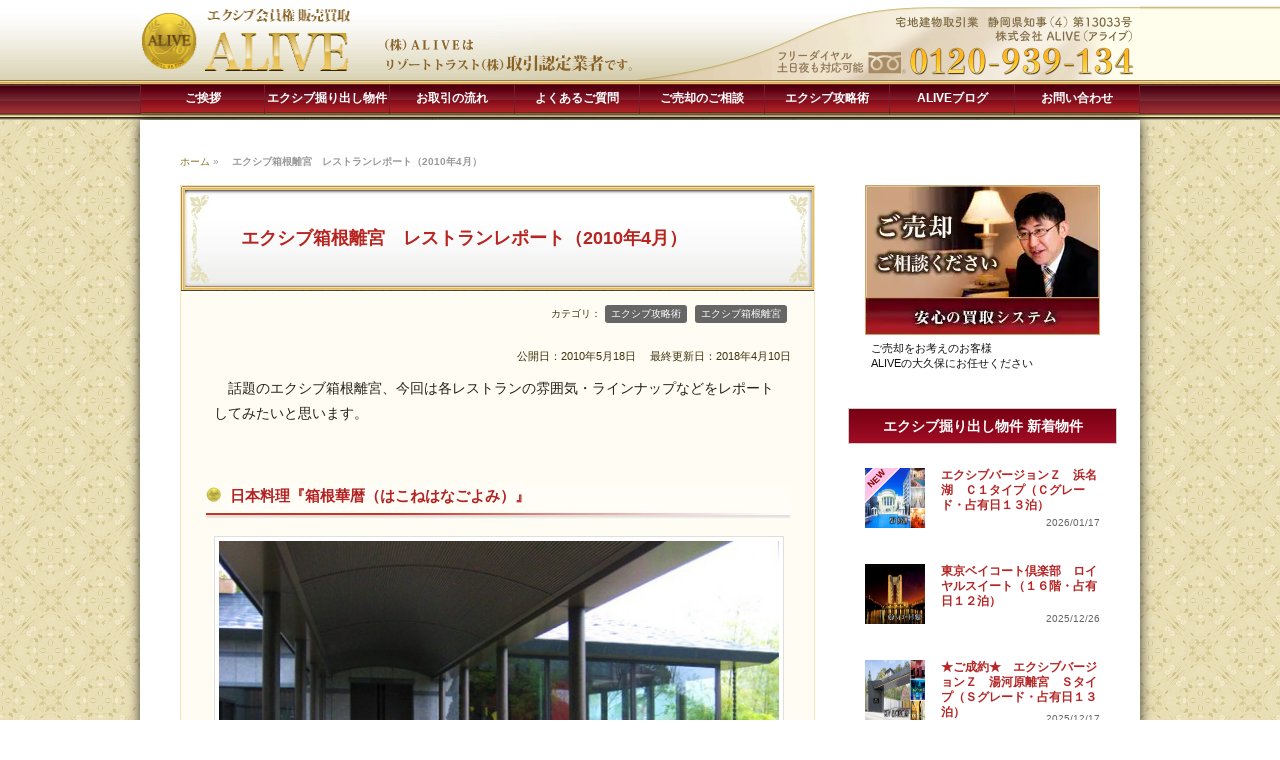

--- FILE ---
content_type: text/html; charset=UTF-8
request_url: https://alive-inc.co.jp/xiv-features/5013.html
body_size: 14739
content:
<!DOCTYPE html>
<html lang="ja">
<head>
<!-- Google tag (gtag.js) -->
<script async data-type="lazy" data-src="https://www.googletagmanager.com/gtag/js?id=G-LGHNSQN6CB"></script>
<script>
  window.dataLayer = window.dataLayer || [];
  function gtag(){dataLayer.push(arguments);}
  gtag('js', new Date());

  gtag('config', 'G-LGHNSQN6CB');
</script>
  
<meta charset="UTF-8">
<meta name="viewport" content="width=1000">
<meta name="google-site-verification" content="ypbTo6W2UitypAkzTMVH6vFICqZnQAVTli4LqKB-4aA" />

<link rel="shortcut icon" href="https://alive-inc.co.jp/favicon.ico">

<link rel="alternate" type="application/rss+xml" title="RSS 2.0" href="https://alive-inc.co.jp/feed">
<link rel="alternate" type="text/xml" title="RSS .92" href="https://alive-inc.co.jp/feed/rss" >
<link rel="alternate" type="application/atom+xml" title="Atom 0.3" href="https://alive-inc.co.jp/feed/atom">

<link href="https://alive-inc.co.jp/alive/wp-content/themes/aliven2-pc2018/css/common.css?20250620260118183758" rel="stylesheet" type="text/css">
<link href="https://alive-inc.co.jp/alive/wp-content/themes/aliven2-pc2018/css/decoration.css?12220260118183758" rel="stylesheet" type="text/css">
<link href="https://alive-inc.co.jp/alive/wp-content/themes/aliven2-pc2018/css/nav.css?20260118183758" rel="stylesheet" type="text/css">
<link href="https://alive-inc.co.jp/alive/wp-content/themes/aliven2-pc2018/css/entry.css?2020720260118183758" rel="stylesheet" type="text/css">

<meta name='robots' content='index, follow, max-image-preview:large, max-snippet:-1, max-video-preview:-1' />
	<style>img:is([sizes="auto" i], [sizes^="auto," i]) { contain-intrinsic-size: 3000px 1500px }</style>
	
	<!-- This site is optimized with the Yoast SEO plugin v26.7 - https://yoast.com/wordpress/plugins/seo/ -->
	<title>エクシブ箱根離宮　レストランレポート（2010年4月） : エクシブ会員権 仲介・売買のALIVE</title>
	<link rel="canonical" href="https://alive-inc.co.jp/xiv-features/5013.html" />
	<script type="application/ld+json" class="yoast-schema-graph">{"@context":"https://schema.org","@graph":[{"@type":"Article","@id":"https://alive-inc.co.jp/xiv-features/5013.html#article","isPartOf":{"@id":"https://alive-inc.co.jp/xiv-features/5013.html"},"author":{"name":"n2sugimachi","@id":"https://alive-inc.co.jp/#/schema/person/10830d54547109e038697a17b7afad17"},"headline":"エクシブ箱根離宮　レストランレポート（2010年4月）","datePublished":"2010-05-18T06:24:49+00:00","dateModified":"2018-04-10T02:09:51+00:00","mainEntityOfPage":{"@id":"https://alive-inc.co.jp/xiv-features/5013.html"},"wordCount":31,"commentCount":0,"publisher":{"@id":"https://alive-inc.co.jp/#organization"},"image":{"@id":"https://alive-inc.co.jp/xiv-features/5013.html#primaryimage"},"thumbnailUrl":"https://alive-inc.co.jp/alive/wp-content/uploadsnew/2010/05/IMG_1783-570x427.jpg","keywords":["エクシブ山中湖","エクシブ箱根離宮","エクシブ軽井沢","東京ベイコート","東京ベイコート倶楽部"],"articleSection":["エクシブ攻略術","エクシブ箱根離宮"],"inLanguage":"ja","potentialAction":[{"@type":"CommentAction","name":"Comment","target":["https://alive-inc.co.jp/xiv-features/5013.html#respond"]}]},{"@type":"WebPage","@id":"https://alive-inc.co.jp/xiv-features/5013.html","url":"https://alive-inc.co.jp/xiv-features/5013.html","name":"エクシブ箱根離宮　レストランレポート（2010年4月） : エクシブ会員権 仲介・売買のALIVE","isPartOf":{"@id":"https://alive-inc.co.jp/#website"},"primaryImageOfPage":{"@id":"https://alive-inc.co.jp/xiv-features/5013.html#primaryimage"},"image":{"@id":"https://alive-inc.co.jp/xiv-features/5013.html#primaryimage"},"thumbnailUrl":"https://alive-inc.co.jp/alive/wp-content/uploadsnew/2010/05/IMG_1783-570x427.jpg","datePublished":"2010-05-18T06:24:49+00:00","dateModified":"2018-04-10T02:09:51+00:00","breadcrumb":{"@id":"https://alive-inc.co.jp/xiv-features/5013.html#breadcrumb"},"inLanguage":"ja","potentialAction":[{"@type":"ReadAction","target":["https://alive-inc.co.jp/xiv-features/5013.html"]}]},{"@type":"ImageObject","inLanguage":"ja","@id":"https://alive-inc.co.jp/xiv-features/5013.html#primaryimage","url":"https://alive-inc.co.jp/alive/wp-content/uploadsnew/2010/05/IMG_1783-570x427.jpg","contentUrl":"https://alive-inc.co.jp/alive/wp-content/uploadsnew/2010/05/IMG_1783-570x427.jpg","width":570,"height":427},{"@type":"BreadcrumbList","@id":"https://alive-inc.co.jp/xiv-features/5013.html#breadcrumb","itemListElement":[{"@type":"ListItem","position":1,"name":"ホーム","item":"https://alive-inc.co.jp/"},{"@type":"ListItem","position":2,"name":"エクシブ箱根離宮　レストランレポート（2010年4月）"}]},{"@type":"WebSite","@id":"https://alive-inc.co.jp/#website","url":"https://alive-inc.co.jp/","name":"エクシブ会員権 仲介・売買のALIVE","description":"","publisher":{"@id":"https://alive-inc.co.jp/#organization"},"potentialAction":[{"@type":"SearchAction","target":{"@type":"EntryPoint","urlTemplate":"https://alive-inc.co.jp/?s={search_term_string}"},"query-input":{"@type":"PropertyValueSpecification","valueRequired":true,"valueName":"search_term_string"}}],"inLanguage":"ja"},{"@type":"Organization","@id":"https://alive-inc.co.jp/#organization","name":"株式会社ALIVE","url":"https://alive-inc.co.jp/","logo":{"@type":"ImageObject","inLanguage":"ja","@id":"https://alive-inc.co.jp/#/schema/logo/image/","url":"https://alive-inc.co.jp/alive/wp-content/uploadsnew/2020/10/alive-logo.jpg","contentUrl":"https://alive-inc.co.jp/alive/wp-content/uploadsnew/2020/10/alive-logo.jpg","width":500,"height":500,"caption":"株式会社ALIVE"},"image":{"@id":"https://alive-inc.co.jp/#/schema/logo/image/"}},{"@type":"Person","@id":"https://alive-inc.co.jp/#/schema/person/10830d54547109e038697a17b7afad17","name":"n2sugimachi"}]}</script>
	<!-- / Yoast SEO plugin. -->


<link rel='dns-prefetch' href='//challenges.cloudflare.com' />
<link rel='stylesheet' id='wp-block-library-css' href='https://alive-inc.co.jp/alive/wp-includes/css/dist/block-library/style.min.css?ver=6.8.3' type='text/css' media='all' />
<style id='classic-theme-styles-inline-css' type='text/css'>
/*! This file is auto-generated */
.wp-block-button__link{color:#fff;background-color:#32373c;border-radius:9999px;box-shadow:none;text-decoration:none;padding:calc(.667em + 2px) calc(1.333em + 2px);font-size:1.125em}.wp-block-file__button{background:#32373c;color:#fff;text-decoration:none}
</style>
<style id='global-styles-inline-css' type='text/css'>
:root{--wp--preset--aspect-ratio--square: 1;--wp--preset--aspect-ratio--4-3: 4/3;--wp--preset--aspect-ratio--3-4: 3/4;--wp--preset--aspect-ratio--3-2: 3/2;--wp--preset--aspect-ratio--2-3: 2/3;--wp--preset--aspect-ratio--16-9: 16/9;--wp--preset--aspect-ratio--9-16: 9/16;--wp--preset--color--black: #000000;--wp--preset--color--cyan-bluish-gray: #abb8c3;--wp--preset--color--white: #ffffff;--wp--preset--color--pale-pink: #f78da7;--wp--preset--color--vivid-red: #cf2e2e;--wp--preset--color--luminous-vivid-orange: #ff6900;--wp--preset--color--luminous-vivid-amber: #fcb900;--wp--preset--color--light-green-cyan: #7bdcb5;--wp--preset--color--vivid-green-cyan: #00d084;--wp--preset--color--pale-cyan-blue: #8ed1fc;--wp--preset--color--vivid-cyan-blue: #0693e3;--wp--preset--color--vivid-purple: #9b51e0;--wp--preset--gradient--vivid-cyan-blue-to-vivid-purple: linear-gradient(135deg,rgba(6,147,227,1) 0%,rgb(155,81,224) 100%);--wp--preset--gradient--light-green-cyan-to-vivid-green-cyan: linear-gradient(135deg,rgb(122,220,180) 0%,rgb(0,208,130) 100%);--wp--preset--gradient--luminous-vivid-amber-to-luminous-vivid-orange: linear-gradient(135deg,rgba(252,185,0,1) 0%,rgba(255,105,0,1) 100%);--wp--preset--gradient--luminous-vivid-orange-to-vivid-red: linear-gradient(135deg,rgba(255,105,0,1) 0%,rgb(207,46,46) 100%);--wp--preset--gradient--very-light-gray-to-cyan-bluish-gray: linear-gradient(135deg,rgb(238,238,238) 0%,rgb(169,184,195) 100%);--wp--preset--gradient--cool-to-warm-spectrum: linear-gradient(135deg,rgb(74,234,220) 0%,rgb(151,120,209) 20%,rgb(207,42,186) 40%,rgb(238,44,130) 60%,rgb(251,105,98) 80%,rgb(254,248,76) 100%);--wp--preset--gradient--blush-light-purple: linear-gradient(135deg,rgb(255,206,236) 0%,rgb(152,150,240) 100%);--wp--preset--gradient--blush-bordeaux: linear-gradient(135deg,rgb(254,205,165) 0%,rgb(254,45,45) 50%,rgb(107,0,62) 100%);--wp--preset--gradient--luminous-dusk: linear-gradient(135deg,rgb(255,203,112) 0%,rgb(199,81,192) 50%,rgb(65,88,208) 100%);--wp--preset--gradient--pale-ocean: linear-gradient(135deg,rgb(255,245,203) 0%,rgb(182,227,212) 50%,rgb(51,167,181) 100%);--wp--preset--gradient--electric-grass: linear-gradient(135deg,rgb(202,248,128) 0%,rgb(113,206,126) 100%);--wp--preset--gradient--midnight: linear-gradient(135deg,rgb(2,3,129) 0%,rgb(40,116,252) 100%);--wp--preset--font-size--small: 13px;--wp--preset--font-size--medium: 20px;--wp--preset--font-size--large: 36px;--wp--preset--font-size--x-large: 42px;--wp--preset--spacing--20: 0.44rem;--wp--preset--spacing--30: 0.67rem;--wp--preset--spacing--40: 1rem;--wp--preset--spacing--50: 1.5rem;--wp--preset--spacing--60: 2.25rem;--wp--preset--spacing--70: 3.38rem;--wp--preset--spacing--80: 5.06rem;--wp--preset--shadow--natural: 6px 6px 9px rgba(0, 0, 0, 0.2);--wp--preset--shadow--deep: 12px 12px 50px rgba(0, 0, 0, 0.4);--wp--preset--shadow--sharp: 6px 6px 0px rgba(0, 0, 0, 0.2);--wp--preset--shadow--outlined: 6px 6px 0px -3px rgba(255, 255, 255, 1), 6px 6px rgba(0, 0, 0, 1);--wp--preset--shadow--crisp: 6px 6px 0px rgba(0, 0, 0, 1);}:where(.is-layout-flex){gap: 0.5em;}:where(.is-layout-grid){gap: 0.5em;}body .is-layout-flex{display: flex;}.is-layout-flex{flex-wrap: wrap;align-items: center;}.is-layout-flex > :is(*, div){margin: 0;}body .is-layout-grid{display: grid;}.is-layout-grid > :is(*, div){margin: 0;}:where(.wp-block-columns.is-layout-flex){gap: 2em;}:where(.wp-block-columns.is-layout-grid){gap: 2em;}:where(.wp-block-post-template.is-layout-flex){gap: 1.25em;}:where(.wp-block-post-template.is-layout-grid){gap: 1.25em;}.has-black-color{color: var(--wp--preset--color--black) !important;}.has-cyan-bluish-gray-color{color: var(--wp--preset--color--cyan-bluish-gray) !important;}.has-white-color{color: var(--wp--preset--color--white) !important;}.has-pale-pink-color{color: var(--wp--preset--color--pale-pink) !important;}.has-vivid-red-color{color: var(--wp--preset--color--vivid-red) !important;}.has-luminous-vivid-orange-color{color: var(--wp--preset--color--luminous-vivid-orange) !important;}.has-luminous-vivid-amber-color{color: var(--wp--preset--color--luminous-vivid-amber) !important;}.has-light-green-cyan-color{color: var(--wp--preset--color--light-green-cyan) !important;}.has-vivid-green-cyan-color{color: var(--wp--preset--color--vivid-green-cyan) !important;}.has-pale-cyan-blue-color{color: var(--wp--preset--color--pale-cyan-blue) !important;}.has-vivid-cyan-blue-color{color: var(--wp--preset--color--vivid-cyan-blue) !important;}.has-vivid-purple-color{color: var(--wp--preset--color--vivid-purple) !important;}.has-black-background-color{background-color: var(--wp--preset--color--black) !important;}.has-cyan-bluish-gray-background-color{background-color: var(--wp--preset--color--cyan-bluish-gray) !important;}.has-white-background-color{background-color: var(--wp--preset--color--white) !important;}.has-pale-pink-background-color{background-color: var(--wp--preset--color--pale-pink) !important;}.has-vivid-red-background-color{background-color: var(--wp--preset--color--vivid-red) !important;}.has-luminous-vivid-orange-background-color{background-color: var(--wp--preset--color--luminous-vivid-orange) !important;}.has-luminous-vivid-amber-background-color{background-color: var(--wp--preset--color--luminous-vivid-amber) !important;}.has-light-green-cyan-background-color{background-color: var(--wp--preset--color--light-green-cyan) !important;}.has-vivid-green-cyan-background-color{background-color: var(--wp--preset--color--vivid-green-cyan) !important;}.has-pale-cyan-blue-background-color{background-color: var(--wp--preset--color--pale-cyan-blue) !important;}.has-vivid-cyan-blue-background-color{background-color: var(--wp--preset--color--vivid-cyan-blue) !important;}.has-vivid-purple-background-color{background-color: var(--wp--preset--color--vivid-purple) !important;}.has-black-border-color{border-color: var(--wp--preset--color--black) !important;}.has-cyan-bluish-gray-border-color{border-color: var(--wp--preset--color--cyan-bluish-gray) !important;}.has-white-border-color{border-color: var(--wp--preset--color--white) !important;}.has-pale-pink-border-color{border-color: var(--wp--preset--color--pale-pink) !important;}.has-vivid-red-border-color{border-color: var(--wp--preset--color--vivid-red) !important;}.has-luminous-vivid-orange-border-color{border-color: var(--wp--preset--color--luminous-vivid-orange) !important;}.has-luminous-vivid-amber-border-color{border-color: var(--wp--preset--color--luminous-vivid-amber) !important;}.has-light-green-cyan-border-color{border-color: var(--wp--preset--color--light-green-cyan) !important;}.has-vivid-green-cyan-border-color{border-color: var(--wp--preset--color--vivid-green-cyan) !important;}.has-pale-cyan-blue-border-color{border-color: var(--wp--preset--color--pale-cyan-blue) !important;}.has-vivid-cyan-blue-border-color{border-color: var(--wp--preset--color--vivid-cyan-blue) !important;}.has-vivid-purple-border-color{border-color: var(--wp--preset--color--vivid-purple) !important;}.has-vivid-cyan-blue-to-vivid-purple-gradient-background{background: var(--wp--preset--gradient--vivid-cyan-blue-to-vivid-purple) !important;}.has-light-green-cyan-to-vivid-green-cyan-gradient-background{background: var(--wp--preset--gradient--light-green-cyan-to-vivid-green-cyan) !important;}.has-luminous-vivid-amber-to-luminous-vivid-orange-gradient-background{background: var(--wp--preset--gradient--luminous-vivid-amber-to-luminous-vivid-orange) !important;}.has-luminous-vivid-orange-to-vivid-red-gradient-background{background: var(--wp--preset--gradient--luminous-vivid-orange-to-vivid-red) !important;}.has-very-light-gray-to-cyan-bluish-gray-gradient-background{background: var(--wp--preset--gradient--very-light-gray-to-cyan-bluish-gray) !important;}.has-cool-to-warm-spectrum-gradient-background{background: var(--wp--preset--gradient--cool-to-warm-spectrum) !important;}.has-blush-light-purple-gradient-background{background: var(--wp--preset--gradient--blush-light-purple) !important;}.has-blush-bordeaux-gradient-background{background: var(--wp--preset--gradient--blush-bordeaux) !important;}.has-luminous-dusk-gradient-background{background: var(--wp--preset--gradient--luminous-dusk) !important;}.has-pale-ocean-gradient-background{background: var(--wp--preset--gradient--pale-ocean) !important;}.has-electric-grass-gradient-background{background: var(--wp--preset--gradient--electric-grass) !important;}.has-midnight-gradient-background{background: var(--wp--preset--gradient--midnight) !important;}.has-small-font-size{font-size: var(--wp--preset--font-size--small) !important;}.has-medium-font-size{font-size: var(--wp--preset--font-size--medium) !important;}.has-large-font-size{font-size: var(--wp--preset--font-size--large) !important;}.has-x-large-font-size{font-size: var(--wp--preset--font-size--x-large) !important;}
:where(.wp-block-post-template.is-layout-flex){gap: 1.25em;}:where(.wp-block-post-template.is-layout-grid){gap: 1.25em;}
:where(.wp-block-columns.is-layout-flex){gap: 2em;}:where(.wp-block-columns.is-layout-grid){gap: 2em;}
:root :where(.wp-block-pullquote){font-size: 1.5em;line-height: 1.6;}
</style>
<link rel='stylesheet' id='contact-form-7-css' href='https://alive-inc.co.jp/alive/wp-content/plugins/contact-form-7/includes/css/styles.css?ver=6.1.4' type='text/css' media='all' />
<link rel='stylesheet' id='dashicons-css' href='https://alive-inc.co.jp/alive/wp-includes/css/dashicons.min.css?ver=6.8.3' type='text/css' media='all' />
<link rel='stylesheet' id='to-top-css' href='https://alive-inc.co.jp/alive/wp-content/plugins/to-top/public/css/to-top-public.css?ver=2.5.5' type='text/css' media='all' />
<script type="text/javascript" src="https://alive-inc.co.jp/alive/wp-includes/js/jquery/jquery.min.js?ver=3.7.1" id="jquery-core-js"></script>
<script type="text/javascript" src="https://alive-inc.co.jp/alive/wp-includes/js/jquery/jquery-migrate.min.js?ver=3.4.1" id="jquery-migrate-js"></script>
<script type="text/javascript" id="to-top-js-extra">
/* <![CDATA[ */
var to_top_options = {"scroll_offset":"100","icon_opacity":"50","style":"icon","icon_type":"dashicons-arrow-up-alt2","icon_color":"#ffffff","icon_bg_color":"#000000","icon_size":"32","border_radius":"5","image":"https:\/\/alive-inc.co.jp\/alive\/wp-content\/plugins\/to-top\/admin\/images\/default.png","image_width":"65","image_alt":"","location":"bottom-right","margin_x":"20","margin_y":"20","show_on_admin":"0","enable_autohide":"1","autohide_time":"2","enable_hide_small_device":"1","small_device_max_width":"768","reset":"0"};
/* ]]> */
</script>
<script async type="text/javascript" src="https://alive-inc.co.jp/alive/wp-content/plugins/to-top/public/js/to-top-public.js?ver=2.5.5" id="to-top-js"></script>
<link rel="https://api.w.org/" href="https://alive-inc.co.jp/wp-json/" /><link rel="alternate" title="JSON" type="application/json" href="https://alive-inc.co.jp/wp-json/wp/v2/posts/5013" /><link rel='shortlink' href='https://alive-inc.co.jp/?p=5013' />
<link rel="alternate" title="oEmbed (JSON)" type="application/json+oembed" href="https://alive-inc.co.jp/wp-json/oembed/1.0/embed?url=https%3A%2F%2Falive-inc.co.jp%2Fxiv-features%2F5013.html" />
<link rel="alternate" title="oEmbed (XML)" type="text/xml+oembed" href="https://alive-inc.co.jp/wp-json/oembed/1.0/embed?url=https%3A%2F%2Falive-inc.co.jp%2Fxiv-features%2F5013.html&#038;format=xml" />



</head>

<body id="toppage">

<div id="bg-top">

<header id="header">

	<a href="https://alive-inc.co.jp" id="logo"><img alt="エクシブ会員権 販売買取 ALIVE" src="https://alive-inc.co.jp/alive/wp-content/themes/aliven2-pc2018/images/logo-alive-xiv202306.png"></a>

</header><!-- /header -->

	<nav id="global-nav">
		<ul> 
			<li class="page_item page-item-15 welcome"><a href="https://alive-inc.co.jp/welcome">ご挨拶</a></li>
<li class="page_item page-item-20530 xiv-lineup"><a href="https://alive-inc.co.jp/xiv-lineup">エクシブ掘り出し物件</a></li>
<li class="page_item page-item-23665 flow"><a href="https://alive-inc.co.jp/flow">お取引の流れ</a></li>
<li class="page_item page-item-15666 faq"><a href="https://alive-inc.co.jp/faq">よくあるご質問</a></li>
<li class="page_item page-item-3446 trade"><a href="https://alive-inc.co.jp/trade">ご売却のご相談</a></li>
<li class="page_item page-item-3051 xiv-koryaku"><a href="https://alive-inc.co.jp/xiv-koryaku">エクシブ攻略術</a></li>
<li class="page_item page-item-21351 alive-blog"><a href="https://alive-inc.co.jp/alive-blog">ALIVEブログ</a></li>
<li class="page_item page-item-268 contactus"><a href="https://alive-inc.co.jp/contactus">お問い合わせ</a></li>
		</ul>
	</nav><!-- /navi-->

</div><!-- /bg-top-->




<div id="tempcheck">index.php</div>

<div id="page-mainimg"></div>

<div id="wrap">


<div class="continer01 clearfix"> 	<p id="breadcrumbs"><span><span><a href="https://alive-inc.co.jp/">ホーム</a></span> » <span class="breadcrumb_last" aria-current="page"><strong>エクシブ箱根離宮　レストランレポート（2010年4月）</strong></span></span></p>
    <article class="continer-left">

        
        <section class="entry">

            <div class="entry-tit">
                <h1>エクシブ箱根離宮　レストランレポート（2010年4月）</h1>
            </div><!-- /entrytit -->

                <div class="entry-body">

                    <div class="metadeta">
                        <span class="postCategory">カテゴリ：<a href="https://alive-inc.co.jp/category/xiv-features" rel="category tag">エクシブ攻略術</a> <a href="https://alive-inc.co.jp/category/xiv-hakone" rel="category tag">エクシブ箱根離宮</a></span>

                                                                        公開日：2010年5月18日　
                        <time class="entry-date date updated" datetime="2018-04-10T11:09:51+09:00">最終更新日：2018年4月10日</time>
                                            </div><!-- / metadeta-->

                    <p>　話題のエクシブ箱根離宮、今回は各レストランの雰囲気・ラインナップなどをレポートしてみたいと思います。</p>
<h3 class="bg-capbor01">日本料理『箱根華暦（はこねはなごよみ）』</h3>
<p><img fetchpriority="high" decoding="async" src="https://alive-inc.co.jp/alive/wp-content/uploadsnew/2010/05/IMG_1783-570x427.jpg" alt="回廊" title="回廊" width="570" height="427" class="aligncenter size-large alive-image-5026" /><br class="c-both" /></p>
<p><a href="https://alive-inc.co.jp/alive/wp-content/uploadsnew/2010/05/IMG_1855.jpg"><img decoding="async" src="https://alive-inc.co.jp/alive/wp-content/uploadsnew/2010/05/IMG_1855-280x210.jpg" alt="回廊からの風景" title="回廊からの風景" width="280" height="210" class="alignright size-thumbnail alive-image-5027" /></a>　この<a href="https://rt-clubnet.jp/hotels/xiv/hakone/restaurant/japanese/" rel="noopener" target="_blank">日本料理『箱根華暦（はこねはなごよみ）』</a>は、パンフレットやご案内でも象徴的にその映像が紹介されている、この回廊を渡った先にあるガラス張りのレストランです。　取材をした日も、この回廊で記念撮影をされている方がとても多かったのですが、さすが、ここからの景色は格別のものでした。</p>
<p>　レストランの詳細はというと、テーブル席は64席・個室は4室26席・そして懐石割烹が10室52席で構成されています。<br class="c-both" /></p>
<p><a href="https://alive-inc.co.jp/alive/wp-content/uploadsnew/2010/05/IMG_1901.jpg"><img decoding="async" src="https://alive-inc.co.jp/alive/wp-content/uploadsnew/2010/05/IMG_1901-280x210.jpg" alt="箱根華暦　内装" title="箱根華暦　内装" width="280" height="210" class="alignright size-thumbnail alive-image-5029" /></a>　今回僕は通常の個室を用意していただきましたが、大変ゆったりした空間と、センスの良いインテリアで、これならちょっとしたグループで食事をする際にきっと喜ばれるだろうなと感じました。</p>
<p><a href="https://alive-inc.co.jp/alive/wp-content/uploadsnew/2010/05/IMG_1904.jpg"><img loading="lazy" decoding="async" src="https://alive-inc.co.jp/alive/wp-content/uploadsnew/2010/05/IMG_1904-280x210.jpg" alt="箱根華暦　カウンター" title="箱根華暦　カウンター" width="280" height="210" class="alignright size-thumbnail alive-image-5030" /></a>　また日本料理レストランには、寿司カウンターも併設されています。　カウンター7席・テーブル席4席の構成で高級感漂う雰囲気はまさに箱根離宮のイメージにピッタリです。　東京ベイコート倶楽部の寿司カウンターも好評のようですが、きっとこちらも人気を博すでしょうね。</p>
<p>　ちなみに、テーブル席はカウンターの背後に位置していますが、板前さんの技も見える位置ですから、その空気も感じることができます。<br class="c-both" /></p>
<p><a href="https://alive-inc.co.jp/alive/wp-content/uploadsnew/2010/05/IMG_1900.jpg"><img loading="lazy" decoding="async" src="https://alive-inc.co.jp/alive/wp-content/uploadsnew/2010/05/IMG_1900-400x300.jpg" alt="" title="箱根華暦　内装" width="280" height="210" class="alignnone size-medium alive-image-5031" /></a><a href="https://alive-inc.co.jp/alive/wp-content/uploadsnew/2010/05/IMG_1902.jpg"><img loading="lazy" decoding="async" src="https://alive-inc.co.jp/alive/wp-content/uploadsnew/2010/05/IMG_1902-400x300.jpg" alt="" title="箱根華暦　内装" width="280" height="210" class="alignnone size-medium alive-image-5032" /></a><br class="c-both" /></p>
<h4 class="bg-capbor02">個室にていただきました</h4>
<p><a href="https://alive-inc.co.jp/alive/wp-content/uploadsnew/2010/05/IMG_1680.jpg"><img loading="lazy" decoding="async" src="https://alive-inc.co.jp/alive/wp-content/uploadsnew/2010/05/IMG_1680-280x210.jpg" alt="日本食" title="日本食" width="280" height="210" class="alignright size-thumbnail alive-image-5090" /></a>　多くのお客様の楽しそうな雰囲気の中で食べたかったのですが、ご配慮いただいて個室を用意していただきました。　日頃食事のマナーには気をつけているつもりですが、やはり小学生が3人となると、個室を用意していただけると親としては助かります。<br class="c-both" /></p>
<div class="fr01">
<p class="tac">子ども用の日本食セットも用意されています。<br />味もボリュームも大満足とのことでした。</p>
<p><a href="https://alive-inc.co.jp/alive/wp-content/uploadsnew/2010/05/IMG_1666.jpg"><img loading="lazy" decoding="async" src="https://alive-inc.co.jp/alive/wp-content/uploadsnew/2010/05/IMG_1666-280x210.jpg" alt="日本食　お子様メニュー" title="日本食　お子様メニュー" width="280" height="210" class="aligncenter size-thumbnail alive-image-5084" /></a><a href="https://alive-inc.co.jp/alive/wp-content/uploadsnew/2010/05/IMG_1672.jpg"><img loading="lazy" decoding="async" src="https://alive-inc.co.jp/alive/wp-content/uploadsnew/2010/05/IMG_1672-280x210.jpg" alt="日本食　お子様メニュー" title="日本食　お子様メニュー" width="280" height="210" class="aligncenter size-thumbnail alive-image-5088" /></a><a href="https://alive-inc.co.jp/alive/wp-content/uploadsnew/2010/05/IMG_1667.jpg"><img loading="lazy" decoding="async" src="https://alive-inc.co.jp/alive/wp-content/uploadsnew/2010/05/IMG_1667-280x210.jpg" alt="日本食　お子様メニュー" title="日本食　お子様メニュー" width="280" height="210" class="aligncenter size-thumbnail alive-image-5086" /></a><a href="https://alive-inc.co.jp/alive/wp-content/uploadsnew/2010/05/IMG_1695.jpg"><img loading="lazy" decoding="async" src="https://alive-inc.co.jp/alive/wp-content/uploadsnew/2010/05/IMG_1695-280x210.jpg" alt="日本食　お子様メニュー" title="日本食　お子様メニュー" width="280" height="210" class="aligncenter size-thumbnail alive-image-5094" /></a></div>
<p><a href="https://alive-inc.co.jp/alive/wp-content/uploadsnew/2010/05/IMG_1669.jpg"><img loading="lazy" decoding="async" src="https://alive-inc.co.jp/alive/wp-content/uploadsnew/2010/05/IMG_1669-280x210.jpg" alt="日本食" title="日本食" width="280" height="210" class="alignright size-thumbnail alive-image-5087" /></a>　器から食事の飾りつけも含め、本当に細部まで拘った素晴らしいものでした。　何から何まで本当に申し分なかったです。　スタッフの方も大変気持ちの良い対応をしていただき大満足の食事でした。　きっと、箱根ということで日本料理を召し上がる方が多いのだと思います。　その意味でも、多くのお客様に喜んでいただけるものと感じました。<br class="c-both" /></p>
<p><a href="https://alive-inc.co.jp/alive/wp-content/uploadsnew/2010/05/IMG_1677.jpg"><img loading="lazy" decoding="async" src="https://alive-inc.co.jp/alive/wp-content/uploadsnew/2010/05/IMG_1677-280x210.jpg" alt="日本食" title="日本食" width="280" height="210" class="alignnone size-thumbnail alive-image-5089" /></a><a href="https://alive-inc.co.jp/alive/wp-content/uploadsnew/2010/05/IMG_1683.jpg"><img loading="lazy" decoding="async" src="https://alive-inc.co.jp/alive/wp-content/uploadsnew/2010/05/IMG_1683-280x210.jpg" alt="日本食" title="日本食" width="280" height="210" class="alignnone size-thumbnail alive-image-5091" /></a></p>
<p><a href="https://alive-inc.co.jp/alive/wp-content/uploadsnew/2010/05/IMG_1684.jpg"><img loading="lazy" decoding="async" src="https://alive-inc.co.jp/alive/wp-content/uploadsnew/2010/05/IMG_1684-280x210.jpg" alt="日本食" title="日本食" width="280" height="210" class="alignnone size-thumbnail alive-image-5092" /></a><a href="https://alive-inc.co.jp/alive/wp-content/uploadsnew/2010/05/IMG_1696.jpg"><img loading="lazy" decoding="async" src="https://alive-inc.co.jp/alive/wp-content/uploadsnew/2010/05/IMG_1696-280x210.jpg" alt="日本食" title="日本食" width="280" height="210" class="alignnone size-thumbnail alive-image-5095" /></a></p>
<p><a href="https://alive-inc.co.jp/alive/wp-content/uploadsnew/2010/05/IMG_1689.jpg"><img loading="lazy" decoding="async" src="https://alive-inc.co.jp/alive/wp-content/uploadsnew/2010/05/IMG_1689-280x210.jpg" alt="日本食" title="日本食" width="280" height="210" class="alignnone size-thumbnail alive-image-5093" /></a><a href="https://alive-inc.co.jp/alive/wp-content/uploadsnew/2010/05/IMG_1701.jpg"><img loading="lazy" decoding="async" src="https://alive-inc.co.jp/alive/wp-content/uploadsnew/2010/05/IMG_1701-280x210.jpg" alt="日本食" title="日本食" width="280" height="210" class="alignnone size-thumbnail alive-image-5096" /></a></p>
<p><a href="https://alive-inc.co.jp/alive/wp-content/uploadsnew/2010/05/IMG_1706.jpg"><img loading="lazy" decoding="async" src="https://alive-inc.co.jp/alive/wp-content/uploadsnew/2010/05/IMG_1706-280x210.jpg" alt="日本食" title="日本食" width="280" height="210" class="alignnone size-thumbnail alive-image-5097" /></a><img loading="lazy" decoding="async" src="https://alive-inc.co.jp/alive/wp-content/uploadsnew/2010/05/IMG_1709-280x210.jpg" alt="日本食" title="日本食" width="280" height="210" class="alignnone size-thumbnail alive-image-5098" /></a></p>
<h3 class="bg-capbor01">炭火・鉄板焼　『杜季（とき）』</h3>
<p><a href="https://alive-inc.co.jp/alive/wp-content/uploadsnew/2010/05/IMG_1784.jpg"><img loading="lazy" decoding="async" src="https://alive-inc.co.jp/alive/wp-content/uploadsnew/2010/05/IMG_1784-400x300.jpg" alt="" title="炭火・鉄板焼　『杜季（とき）』" width="400" height="300" class="aligncenter size-medium alive-image-5035" /></a><br class="c-both" /></p>
<p><div id="attachment_5036" style="width: 290px" class="wp-caption alignright"><a href="https://alive-inc.co.jp/alive/wp-content/uploadsnew/2010/05/IMG_1898.jpg"><img loading="lazy" decoding="async" aria-describedby="caption-attachment-5036" src="https://alive-inc.co.jp/alive/wp-content/uploadsnew/2010/05/IMG_1898-280x210.jpg" alt="杜季　カウンター" title="杜季　カウンター" width="280" height="210" class="size-thumbnail alive-image-5036" /></a><p id="caption-attachment-5036" class="wp-caption-text">杜季　カウンター</p></div>　このスタイルはエクシブ初の試みです。　従来のエクシブには、鉄板焼はエクシブ山中湖やエクシブ軽井沢、さらには東京ベイコート倶楽部等にもあり、どの施設でも大変人気の高いレストランです。</p>
<p>　しかし、今回は炭火焼が新たに加わりました。　炭火焼カウンター13席・鉄板焼カウンター13席のこのレストランを表現するなら、まさに『大人の隠れ家』！　この言葉がピッタリと当てはまります。　壁一面がワインセラーのレストランには、厳選されたワインの種類も豊富です。<br class="c-both" /><br />
<a href="https://alive-inc.co.jp/alive/wp-content/uploadsnew/2010/05/IMG_1894.jpg"><img loading="lazy" decoding="async" src="https://alive-inc.co.jp/alive/wp-content/uploadsnew/2010/05/IMG_1894-280x210.jpg" alt="" title="杜季　カウンター" width="280" height="210" class="alignnone size-thumbnail alive-image-5037" /></a><a href="https://alive-inc.co.jp/alive/wp-content/uploadsnew/2010/05/IMG_1893.jpg"><img loading="lazy" decoding="async" src="https://alive-inc.co.jp/alive/wp-content/uploadsnew/2010/05/IMG_1893-280x210.jpg" alt="" title="杜季　カウンター" width="280" height="210" class="alignnone size-thumbnail alive-image-5038" /></a><br class="c-both" /></p>
<h3 class="bg-capbor01">中国料理　『翆陽（すいよう）』</h3>
<p><a href="https://alive-inc.co.jp/alive/wp-content/uploadsnew/2010/05/IMG_1915.jpg"><img loading="lazy" decoding="async" src="https://alive-inc.co.jp/alive/wp-content/uploadsnew/2010/05/IMG_1915-400x300.jpg" alt="中国料理　『翆陽（すいよう）』" width="400" height="300" class="aligncenter size-medium wp-image-21026" srcset="https://alive-inc.co.jp/alive/wp-content/uploadsnew/2010/05/IMG_1915-400x300.jpg 400w, https://alive-inc.co.jp/alive/wp-content/uploadsnew/2010/05/IMG_1915-280x210.jpg 280w, https://alive-inc.co.jp/alive/wp-content/uploadsnew/2010/05/IMG_1915-768x576.jpg 768w, https://alive-inc.co.jp/alive/wp-content/uploadsnew/2010/05/IMG_1915-570x428.jpg 570w, https://alive-inc.co.jp/alive/wp-content/uploadsnew/2010/05/IMG_1915.jpg 800w" sizes="auto, (max-width: 400px) 100vw, 400px" /></a><br class="c-both" /></p>
<p><div id="attachment_5042" style="width: 290px" class="wp-caption alignright"><a href="https://alive-inc.co.jp/alive/wp-content/uploadsnew/2010/05/IMG_1907.jpg"><img loading="lazy" decoding="async" aria-describedby="caption-attachment-5042" src="https://alive-inc.co.jp/alive/wp-content/uploadsnew/2010/05/IMG_1907-280x373.jpg" alt="翆陽の豪華なオブジェ　天井まで伸びている" title="翆陽の豪華なオブジェ　天井まで伸びている" width="280" height="373" class="size-thumbnail alive-image-5042" /></a><p id="caption-attachment-5042" class="wp-caption-text">翆陽の豪華なオブジェ　天井まで伸びている</p></div>　こちらも今やどのエクシブにもラインナップされている中国料理。　しかし、今回の箱根離宮の翆陽が他のエクシブと性質を異にしているのがそのインテリアです。　赤と黒を基調にした内装は、まさに高級クラブといった趣です。　さらに、レストラン中央の吹き抜けに設置されたモニュメントが大変象徴的でした。<br class="c-both" /></p>
<p><a href="https://alive-inc.co.jp/alive/wp-content/uploadsnew/2010/05/IMG_1914.jpg"><img loading="lazy" decoding="async" src="https://alive-inc.co.jp/alive/wp-content/uploadsnew/2010/05/IMG_1914-280x210.jpg" alt="翆陽　内装" title="翆陽　内装" width="280" height="210" class="alignleft size-thumbnail alive-image-5043" /></a>　お席は、テーブル席52席・個室4室28席ですが、面白かったのは半個室の空間。　完全に仕切られることのないこの空間は、レストラン全体の雰囲気を感じながらも個室の要素を兼ね備えているので、適度にプライベートも保たれながら優雅な雰囲気が味わえます。<br class="c-both" /></p>
<h3 class="bg-capbor01">　ダイニング・ラウンジ　『BELLA VISTA（ベラ ヴィスタ）』</h3>
<p><a href="https://alive-inc.co.jp/alive/wp-content/uploadsnew/2010/05/IMG_1918.jpg"><img loading="lazy" decoding="async" src="https://alive-inc.co.jp/alive/wp-content/uploadsnew/2010/05/IMG_1918-400x300.jpg" alt="BELLA VISTA" title="ダイニング・ラウンジ　『BELLA VISTA（ベラ ヴィスタ）』" width="400" height="300" class="aligncenter size-medium alive-image-5050" /></a><br class="c-both" /></p>
<p>　このレストランも大変評判の高いレストランです。　夕食はイタリアンブッフェということで、これもエクシブ箱根離宮の特徴ですが、兎に角評価が高く、非常に多くの方のご利用があります。　大人は7,350円で、アルコールのフリードリンクを付ける場合は、別途1,050円になります。</p>
<h4 class="bg-capbor02">晴れた日にはオープンテラスで優雅に</h4>
<p><a href="https://alive-inc.co.jp/alive/wp-content/uploadsnew/2010/05/IMG_1790.jpg"><img loading="lazy" decoding="async" src="https://alive-inc.co.jp/alive/wp-content/uploadsnew/2010/05/IMG_1790-280x210.jpg" alt="ラウンジ" title="ラウンジ" width="280" height="210" class="alignright size-thumbnail alive-image-5057" /></a>　このレストランは、ラウンジと共有されているため、ブッフェといってもその雰囲気はシックで落ち着いた感じです。　朝食もイタリアンブッフェになりますが、厳選された素材とその料理はブッフェという概念ではなく、アラカルトの料理で出されても全く問題のない料理ばかりでした。　もちろん、イタリアンだけでなく、ごはんにお味噌汁、焼き魚など和食のテイストも盛り込まれています。<br class="c-both" /></p>
<p><a href="https://alive-inc.co.jp/alive/wp-content/uploadsnew/2010/05/IMG_1791.jpg"><img loading="lazy" decoding="async" src="https://alive-inc.co.jp/alive/wp-content/uploadsnew/2010/05/IMG_1791-280x210.jpg" alt="朝食もイタリアンブッフェ" title="朝食もイタリアンブッフェ" width="280" height="210" class="alignnone size-thumbnail alive-image-5054" /></a><a href="https://alive-inc.co.jp/alive/wp-content/uploadsnew/2010/05/IMG_1800.jpg"><img loading="lazy" decoding="async" src="https://alive-inc.co.jp/alive/wp-content/uploadsnew/2010/05/IMG_1800-280x210.jpg" alt="朝食もイタリアンブッフェ" title="朝食もイタリアンブッフェ" width="280" height="210" class="alignnone size-thumbnail alive-image-5055" /></a></p>
<p>上の写真は、朝食のイタリアンブッフェの写真です。<span class="sma">（※詳細は次回攻略術でレポートします！）</span></p>
<p><a href="https://alive-inc.co.jp/alive/wp-content/uploadsnew/2010/05/IMG_1811.jpg"><img loading="lazy" decoding="async" src="https://alive-inc.co.jp/alive/wp-content/uploadsnew/2010/05/IMG_1811-280x210.jpg" alt="オープンテラス" title="オープンテラス" width="280" height="210" class="alignright size-thumbnail alive-image-5052" /></a>　この『BELLA VISTA』から眺める景色は四季折々楽しめることでしょう。　晴れた日には、オープンテラスになるため、箱根の自然や空気をダイレクトに感じることができます。<br />
　また、こちらはラウンジも共有されておりますから、お帰りになる際にはこちらで箱根の自然を思いっきり味わってから帰られるのもいいですね。<br class="c-both" /></p>
<h3 class="bg-capbor01">野菜・オムレツ・リゾット　オープンテラスのイタリアンブッフェ</h3>
<p><a href="https://alive-inc.co.jp/alive/wp-content/uploadsnew/2010/05/IMG_1794.jpg"><img loading="lazy" decoding="async" src="https://alive-inc.co.jp/alive/wp-content/uploadsnew/2010/05/IMG_1794-280x210.jpg" alt="イタリアンブッフェ" title="イタリアンブッフェ" width="280" height="210" class="alignright size-thumbnail alive-image-5104" /></a>　朝食は、『Bella　Vista』にてイタリアンブッフェをいただきました。　個性的な雰囲気の中、たくさんの料理が並んでいます。　実は、レストランに入った瞬間は「少しメニューが少ないのかな？」とも思いましたが、全くそんなことはなく、1つ1つの素材に拘ったどれも素晴らしい料理でした。<br class="c-both" /></p>
<p><a href="https://alive-inc.co.jp/alive/wp-content/uploadsnew/2010/05/IMG_1801.jpg"><img loading="lazy" decoding="async" src="https://alive-inc.co.jp/alive/wp-content/uploadsnew/2010/05/IMG_1801-400x300.jpg" alt="イタリアンブッフェ" title="イタリアンブッフェ" width="400" height="300" class="aligncenter size-medium alive-image-5108" /></a><br class="c-both" />　特に、野菜には拘りがあるようで、野菜の本来の美味しさを味わうことができます。　また、オムレツもその場で調理してくれ、2種類の和洋のソースが用意されています。今回、和風ソースを試してみましたがオムレツと良く合い、とても美味しかったです。</p>
<p><a href="https://alive-inc.co.jp/alive/wp-content/uploadsnew/2010/05/IMG_1808.jpg"><img loading="lazy" decoding="async" src="https://alive-inc.co.jp/alive/wp-content/uploadsnew/2010/05/IMG_1808-280x210.jpg" alt="イタリアンブッフェ　リゾット" title="イタリアンブッフェ　リゾット" width="280" height="210" class="alignright size-thumbnail alive-image-5110" /></a>　そして、もう一つ特徴的だったのは、出来立てのリゾットをその場でサービスしてくれること。　この日は、旬の桜えびのリゾットでしたが、塩加減が何とも言えず美味しく、思わずおかわりしてしまいました。　これは本当に美味しくいただきましたが、エクシブ箱根離宮意外でも是非やっていただきたいと思ったのは僕だけではないと思います。<br class="c-both" /><a href="https://alive-inc.co.jp/alive/wp-content/uploadsnew/2010/05/IMG_1806.jpg"><img loading="lazy" decoding="async" src="https://alive-inc.co.jp/alive/wp-content/uploadsnew/2010/05/IMG_1806-280x373.jpg" alt="イタリアンブッフェ　リゾット" title="イタリアンブッフェ　リゾット" width="280" height="373" class="alignnone size-thumbnail alive-image-5111" /></a><a href="https://alive-inc.co.jp/alive/wp-content/uploadsnew/2010/05/IMG_1802.jpg"><img loading="lazy" decoding="async" src="https://alive-inc.co.jp/alive/wp-content/uploadsnew/2010/05/IMG_1802-280x373.jpg" alt="" title="イタリアンブッフェ" width="280" height="373" class="alignnone size-thumbnail alive-image-5109" /></a></p>
<p>　また、この『Bella　Vista』は、天気が良ければダイニング・ラウンジからオープンテラスになります。　この日は生憎小雨が降っていたため実現しませんでしたが、箱根の風を感じながらの食事は想像しただけでも優雅な気分に浸ることが出来ます。　特にこれからの季節には最適でしょう。</p>
<p>　日本食、イタリアンブッフェをご紹介いたしましたが、個人的に他のレストランも大変気になりました。　次回は是非違うレストランのレポートをしたいと思います！</p>
<h3 class="bg-capbor01">Ristorante　『Tana（ターナ）』</h3>
<p><a href="https://alive-inc.co.jp/alive/wp-content/uploadsnew/2010/05/IMG_1766.jpg"><img loading="lazy" decoding="async" src="https://alive-inc.co.jp/alive/wp-content/uploadsnew/2010/05/IMG_1766-280x210.jpg" alt="完全個室のイタリアン" title="完全個室のイタリアン" width="280" height="210" class="alignright size-thumbnail alive-image-5053" /></a>　こちらは、4部屋の個室で構成された本格イタリア料理。　完全個室のこの空間は、誰にも邪魔されず贅を尽くした至福の時間を過ごすことが出来るでしょう。　コースも12,600円のシェフおまかせコースのみということで、シェフの自信の表れが垣間見れます。<br />
　レストランの雰囲気も神秘的な感じがして、まさに非日常の空間がそこにはありました。何か特別なお祝いやイベントなどにはうってつけのレストランですね。<br class="c-both" /></p>
<h3 class="bg-capbor01">Meets Square　『Corte（コルテ）』</h3>
<p>　従来の和洋中バイキングが楽しめるホールです。　今回はレポートできませんでしたが、従来のコンベンションホールというフレーズではなく、Meets Square（ミーツスクエア）というフレーズに、今までとは違う何かを感じぜずにはいられません。</p>
<p>　ただし、もちろん従来どおり、各種パーティ・宴会・会議・研修と様々なシーンでご活用いただけます。<br class="c-both" /></p>
<div class="fr01">
　レストランのラストオーダーが他のエクシブより若干早い（レストランにもよりますが）ので、確認が必要です。　通常は20時半ラストオーダーのレストランが多いのですが、エクシブ箱根離宮に関しては、20時前にラストオーダーになるケースが多いようです。　ですから、ご予約の段階でそのあたりも予め確認しておいたほうが、お互い気持ちよく出来ますね。
</div>


                    


                        <div class="editArea">
                                                </div><!-- /editArea-->

                </div><!-- /entry-body -->


          
        </section><!-- /entry -->
   
        <div class="wp-pagenavi"><!-- wp-pagenavi --></div>

    </article><!-- /continer-left -->



         		<aside class="continer-right">

			<div class="sidebanners">
                
                
                                
						
				<a href="https://alive-inc.co.jp/trade"><img src="https://alive-inc.co.jp/alive/wp-content/themes/aliven2-pc2018/images/banner-trade.webp" alt="ご売却をお考えのお客様"><span>ご売却をお考えのお客様<br>ALIVEの大久保にお任せください</span></a>    
			        
  			</div><!-- / sidebanners -->
            
            
               <div class="sidewhatsnews">

               <h1 class="alive-bg">エクシブ掘り出し物件  新着物件</h1>
                
                
				
					<ul class="whatsnewThumb">
					
						<li>
							<a href="https://alive-inc.co.jp/xiv-hamanako/35493.html"><span>New</span>									<img src="https://alive-inc.co.jp/alive/wp-content/uploadsnew/2019/11/img-hamanako.jpg" class="attachment-alive-thumb120 size-alive-thumb120 wp-post-image" alt="エクシブ浜名湖" decoding="async" loading="lazy" srcset="https://alive-inc.co.jp/alive/wp-content/uploadsnew/2019/11/img-hamanako.jpg 570w, https://alive-inc.co.jp/alive/wp-content/uploadsnew/2019/11/img-hamanako-280x143.jpg 280w, https://alive-inc.co.jp/alive/wp-content/uploadsnew/2019/11/img-hamanako-400x205.jpg 400w" sizes="auto, (max-width: 120px) 100vw, 120px" /></a>

								<h3><a href="https://alive-inc.co.jp/xiv-hamanako/35493.html">エクシブバージョンＺ　浜名湖　Ｃ１タイプ（Ｃグレード・占有日１３泊）</a></h3>

							<em>2026/01/17</em>
						</li>

					
						<li>
							<a href="https://alive-inc.co.jp/new-rare-entry/35068.html">									<img src="https://alive-inc.co.jp/alive/wp-content/uploadsnew/2019/11/img-tokyobaycourtclub.jpg" class="attachment-alive-thumb120 size-alive-thumb120 wp-post-image" alt="東京ベイコート倶楽部" decoding="async" loading="lazy" srcset="https://alive-inc.co.jp/alive/wp-content/uploadsnew/2019/11/img-tokyobaycourtclub.jpg 570w, https://alive-inc.co.jp/alive/wp-content/uploadsnew/2019/11/img-tokyobaycourtclub-280x143.jpg 280w, https://alive-inc.co.jp/alive/wp-content/uploadsnew/2019/11/img-tokyobaycourtclub-400x205.jpg 400w" sizes="auto, (max-width: 120px) 100vw, 120px" /></a>

								<h3><a href="https://alive-inc.co.jp/new-rare-entry/35068.html">東京ベイコート倶楽部　ロイヤルスイート（１６階・占有日１２泊）</a></h3>

							<em>2025/12/26</em>
						</li>

					
						<li>
							<a href="https://alive-inc.co.jp/xiv-yugawararikyu/35304.html">									<img src="https://alive-inc.co.jp/alive/wp-content/uploadsnew/2020/03/img-yugawararikyu.jpg" class="attachment-alive-thumb120 size-alive-thumb120 wp-post-image" alt="エクシブ湯河原離宮" decoding="async" loading="lazy" srcset="https://alive-inc.co.jp/alive/wp-content/uploadsnew/2020/03/img-yugawararikyu.jpg 570w, https://alive-inc.co.jp/alive/wp-content/uploadsnew/2020/03/img-yugawararikyu-280x143.jpg 280w, https://alive-inc.co.jp/alive/wp-content/uploadsnew/2020/03/img-yugawararikyu-400x205.jpg 400w" sizes="auto, (max-width: 120px) 100vw, 120px" /></a>

								<h3><a href="https://alive-inc.co.jp/xiv-yugawararikyu/35304.html">★ご成約★　エクシブバージョンＺ　湯河原離宮　Ｓタイプ（Ｓグレード・占有日１３泊）</a></h3>

							<em>2025/12/17</em>
						</li>

					
						<li>
							<a href="https://alive-inc.co.jp/new-rare-entry/35302.html">									<img src="https://alive-inc.co.jp/alive/wp-content/uploadsnew/2020/01/img-ashiyabaycourtclub.jpg" class="attachment-alive-thumb120 size-alive-thumb120 wp-post-image" alt="芦屋ベイコート倶楽部" decoding="async" loading="lazy" srcset="https://alive-inc.co.jp/alive/wp-content/uploadsnew/2020/01/img-ashiyabaycourtclub.jpg 570w, https://alive-inc.co.jp/alive/wp-content/uploadsnew/2020/01/img-ashiyabaycourtclub-280x143.jpg 280w, https://alive-inc.co.jp/alive/wp-content/uploadsnew/2020/01/img-ashiyabaycourtclub-400x205.jpg 400w" sizes="auto, (max-width: 120px) 100vw, 120px" /></a>

								<h3><a href="https://alive-inc.co.jp/new-rare-entry/35302.html">芦屋ベイコート倶楽部　ラグジュアリースイート（占有日１２泊）</a></h3>

							<em>2025/12/17</em>
						</li>

					
						<li>
							<a href="https://alive-inc.co.jp/new-rare-entry/35300.html">									<img src="https://alive-inc.co.jp/alive/wp-content/uploadsnew/2019/11/img-tokyobaycourtclub.jpg" class="attachment-alive-thumb120 size-alive-thumb120 wp-post-image" alt="東京ベイコート倶楽部" decoding="async" loading="lazy" srcset="https://alive-inc.co.jp/alive/wp-content/uploadsnew/2019/11/img-tokyobaycourtclub.jpg 570w, https://alive-inc.co.jp/alive/wp-content/uploadsnew/2019/11/img-tokyobaycourtclub-280x143.jpg 280w, https://alive-inc.co.jp/alive/wp-content/uploadsnew/2019/11/img-tokyobaycourtclub-400x205.jpg 400w" sizes="auto, (max-width: 120px) 100vw, 120px" /></a>

								<h3><a href="https://alive-inc.co.jp/new-rare-entry/35300.html">東京ベイコート倶楽部　ラグジュアリースイート（１３階・占有日１２泊）</a></h3>

							<em>2025/12/17</em>
						</li>

										</ul>

												
				<div class="readmore-s"><a href="https://alive-inc.co.jp/xiv-lineup/">全ての掘り出し物件を見る</a></div>
                
                </div><!-- / sidewhatsnews -->
     
     
   		  <div class="sidebanners"> 

				<a href="https://sanctuarycourt.jp/awajishima/" rel="noopener noreferrer" target="_blank"><img src="https://alive-inc.co.jp/alive/wp-content/themes/aliven2-pc2018/images/banner-awajishima@x2.webp" alt="サンクチュアリコート淡路島 アイランドパレスリゾート"></a>
          
				<a href="https://sanctuarycourt.jp/kanazawa/" rel="noopener noreferrer" target="_blank"><img src="https://alive-inc.co.jp/alive/wp-content/themes/aliven2-pc2018/images/banner-kanazawa@x2.webp" alt="サンクチュアリコート金沢 ホテル＆ゴルフ スパリゾート"></a>
          
				<a href="https://sanctuarycourt.jp/yatsugatake/" rel="noopener noreferrer" target="_blank"><img src="https://alive-inc.co.jp/alive/wp-content/themes/aliven2-pc2018/images/banner-yatsugatake@x2.webp" alt="サンクチュアリコート八ヶ岳 レジデンシャルリゾート"></a>
            
				<a href="https://sanctuarycourt.jp/nikko/" rel="noopener noreferrer" target="_blank"><img src="https://alive-inc.co.jp/alive/wp-content/themes/aliven2-pc2018/images/banner-nikko@x2.webp" alt="サンクチュアリコート日光 ジャパニーズモダンリゾート"></a>      
        
				<a href="https://sanctuarycourt.jp/biwako/" rel="noopener noreferrer" target="_blank"><img src="https://alive-inc.co.jp/alive/wp-content/themes/aliven2-pc2018/images/banner-biwako@x2.webp" alt="サンクチュアリコート琵琶湖 ベネチアンモダンリゾート"></a>
        
				<a href="https://sanctuarycourt.jp/takayama/" rel="noopener noreferrer" target="_blank"><img src="https://alive-inc.co.jp/alive/wp-content/themes/aliven2-pc2018/images/banner-takayama@x2.webp" alt="サンクチュアリコート高山"></a>
				
				<a href="https://www.resorttrust.co.jp/cmgallery/18.html" rel="noopener noreferrer" target="_blank"><img src="https://alive-inc.co.jp/alive/wp-content/themes/aliven2-pc2018/images/banner-takayama-cm.webp" alt="サンクチュアリコート高山 テレビCM"></a>
				
				<a href="https://baycourtclub.jp/yokohama/" target="_blank"><img src="https://alive-inc.co.jp/alive/wp-content/themes/aliven2-pc2018/images/banner-yokohama-baycourt-club20201016.webp" alt="横浜ベイコート倶楽部"></a>
				
				<a href="https://alive-inc.co.jp/tokyobaycourtclub/11747.html"><img src="https://alive-inc.co.jp/alive/wp-content/themes/aliven2-pc2018/images/banner-baycourtclub201302.webp" alt="東京ベイコート倶楽部 買い取り・販売開始いたしました"></a>
				
				<a href="https://alive-inc.co.jp/customer/11487.html"><img src="https://alive-inc.co.jp/alive/wp-content/themes/aliven2-pc2018/images/banner-customer2.webp" alt="お客様ご紹介 Y様"></a>

				<a href="https://alive-inc.co.jp/customer/6460.html"><img src="https://alive-inc.co.jp/alive/wp-content/themes/aliven2-pc2018/images/banner-customer1.webp" alt="お客様ご紹介 浅野様"></a>
                
                <a href="https://alive-inc.co.jp/alive-blog/25616.html"><img src="https://alive-inc.co.jp/alive/wp-content/themes/aliven2-pc2018/images/banner-aliveblog2020.webp" alt="ALIVEブログ特別掲載 いっぽ一歩 ～息子と”ともに”～"></a>
				
			</div><!-- / sidebanners -->

		</aside><!-- /continer-right -->

</div><!-- /continer01 -->


</div><!-- /wrap -->


<footer>
	
            <nav class="bot-nav">
            
                <ul>
                <li class="page_item page-item-3 current_page_item home"><a href="https://alive-inc.co.jp/" aria-current="page">HOME</a></li>
<li class="page_item page-item-15 welcome"><a href="https://alive-inc.co.jp/welcome">ご挨拶</a></li>
<li class="page_item page-item-20544 xiv"><a href="https://alive-inc.co.jp/xiv">エクシブ会員権とは</a></li>
<li class="page_item page-item-20530 xiv-lineup"><a href="https://alive-inc.co.jp/xiv-lineup">エクシブ掘り出し物件</a></li>
<li class="page_item page-item-23665 flow"><a href="https://alive-inc.co.jp/flow">お取引の流れ</a></li>
<li class="page_item page-item-15666 faq"><a href="https://alive-inc.co.jp/faq">よくあるご質問</a></li>
<li class="page_item page-item-3446 trade"><a href="https://alive-inc.co.jp/trade">ご売却のご相談</a></li>
<li class="page_item page-item-3051 xiv-koryaku"><a href="https://alive-inc.co.jp/xiv-koryaku">エクシブ攻略術</a></li>
<li class="page_item page-item-21351 alive-blog"><a href="https://alive-inc.co.jp/alive-blog">ALIVEブログ</a></li>
<li class="page_item page-item-58 company"><a href="https://alive-inc.co.jp/company">会社概要</a></li>
<li class="page_item page-item-268 contactus"><a href="https://alive-inc.co.jp/contactus">お問い合わせ</a></li>
<li class="page_item page-item-433 aboutsite"><a href="https://alive-inc.co.jp/aboutsite">このサイトについて</a></li>
<li class="page_item page-item-22179 sitemap"><a href="https://alive-inc.co.jp/sitemap">サイトマップ</a></li>
                </ul>
   
            </nav><!-- /bot-nav -->
	


	<p>サイト内に使用している写真、間取り図等はリゾートトラスト（株）より貸与されたものも含まれます。</p>

	<copyright>&copy; 2008-2026 <a href="https://alive-inc.co.jp" class="a-wh">エクシブ会員権・ベイコート倶楽部会員権のALIVE</a></copyright><!-- /copyright -->

</footer><!-- /footer -->


<script type="speculationrules">
{"prefetch":[{"source":"document","where":{"and":[{"href_matches":"\/*"},{"not":{"href_matches":["\/alive\/wp-*.php","\/alive\/wp-admin\/*","\/alive\/wp-content\/uploadsnew\/*","\/alive\/wp-content\/*","\/alive\/wp-content\/plugins\/*","\/alive\/wp-content\/themes\/aliven2-pc2018\/*","\/*\\?(.+)"]}},{"not":{"selector_matches":"a[rel~=\"nofollow\"]"}},{"not":{"selector_matches":".no-prefetch, .no-prefetch a"}}]},"eagerness":"conservative"}]}
</script>
<span aria-hidden="true" id="to_top_scrollup" class="dashicons dashicons-arrow-up-alt2"><span class="screen-reader-text">上にスクロール</span></span><script type="text/javascript" src="https://alive-inc.co.jp/alive/wp-includes/js/dist/hooks.min.js?ver=4d63a3d491d11ffd8ac6" id="wp-hooks-js"></script>
<script type="text/javascript" src="https://alive-inc.co.jp/alive/wp-includes/js/dist/i18n.min.js?ver=5e580eb46a90c2b997e6" id="wp-i18n-js"></script>
<script type="text/javascript" id="wp-i18n-js-after">
/* <![CDATA[ */
wp.i18n.setLocaleData( { 'text direction\u0004ltr': [ 'ltr' ] } );
/* ]]> */
</script>
<script type="text/javascript" src="https://alive-inc.co.jp/alive/wp-content/plugins/contact-form-7/includes/swv/js/index.js?ver=6.1.4" id="swv-js"></script>
<script type="text/javascript" id="contact-form-7-js-translations">
/* <![CDATA[ */
( function( domain, translations ) {
	var localeData = translations.locale_data[ domain ] || translations.locale_data.messages;
	localeData[""].domain = domain;
	wp.i18n.setLocaleData( localeData, domain );
} )( "contact-form-7", {"translation-revision-date":"2025-11-30 08:12:23+0000","generator":"GlotPress\/4.0.3","domain":"messages","locale_data":{"messages":{"":{"domain":"messages","plural-forms":"nplurals=1; plural=0;","lang":"ja_JP"},"This contact form is placed in the wrong place.":["\u3053\u306e\u30b3\u30f3\u30bf\u30af\u30c8\u30d5\u30a9\u30fc\u30e0\u306f\u9593\u9055\u3063\u305f\u4f4d\u7f6e\u306b\u7f6e\u304b\u308c\u3066\u3044\u307e\u3059\u3002"],"Error:":["\u30a8\u30e9\u30fc:"]}},"comment":{"reference":"includes\/js\/index.js"}} );
/* ]]> */
</script>
<script type="text/javascript" id="contact-form-7-js-before">
/* <![CDATA[ */
var wpcf7 = {
    "api": {
        "root": "https:\/\/alive-inc.co.jp\/wp-json\/",
        "namespace": "contact-form-7\/v1"
    }
};
/* ]]> */
</script>
<script type="text/javascript" src="https://alive-inc.co.jp/alive/wp-content/plugins/contact-form-7/includes/js/index.js?ver=6.1.4" id="contact-form-7-js"></script>
<script type="text/javascript" src="https://challenges.cloudflare.com/turnstile/v0/api.js" id="cloudflare-turnstile-js" data-wp-strategy="async"></script>
<script type="text/javascript" id="cloudflare-turnstile-js-after">
/* <![CDATA[ */
document.addEventListener( 'wpcf7submit', e => turnstile.reset() );
/* ]]> */
</script>
<script type="text/javascript" id="flying-scripts">const loadScriptsTimer=setTimeout(loadScripts,5*1000);const userInteractionEvents=['click', 'mousemove', 'keydown', 'touchstart', 'touchmove', 'wheel'];userInteractionEvents.forEach(function(event){window.addEventListener(event,triggerScriptLoader,{passive:!0})});function triggerScriptLoader(){loadScripts();clearTimeout(loadScriptsTimer);userInteractionEvents.forEach(function(event){window.removeEventListener(event,triggerScriptLoader,{passive:!0})})}
function loadScripts(){document.querySelectorAll("script[data-type='lazy']").forEach(function(elem){elem.setAttribute("src",elem.getAttribute("data-src"))})}</script>
        <script type="text/javascript">
        jQuery(document).ready(function ($) {

            for (let i = 0; i < document.forms.length; ++i) {
                let form = document.forms[i];
				if ($(form).attr("method") != "get") { $(form).append('<input type="hidden" name="mKNiJGqY-c" value="IqvzO9JagoMk" />'); }
if ($(form).attr("method") != "get") { $(form).append('<input type="hidden" name="FjuXZW" value="*d5A6Q" />'); }
            }

            $(document).on('submit', 'form', function () {
				if ($(this).attr("method") != "get") { $(this).append('<input type="hidden" name="mKNiJGqY-c" value="IqvzO9JagoMk" />'); }
if ($(this).attr("method") != "get") { $(this).append('<input type="hidden" name="FjuXZW" value="*d5A6Q" />'); }
                return true;
            });

            jQuery.ajaxSetup({
                beforeSend: function (e, data) {

                    if (data.type !== 'POST') return;

                    if (typeof data.data === 'object' && data.data !== null) {
						data.data.append("mKNiJGqY-c", "IqvzO9JagoMk");
data.data.append("FjuXZW", "*d5A6Q");
                    }
                    else {
                        data.data = data.data + '&mKNiJGqY-c=IqvzO9JagoMk&FjuXZW=*d5A6Q';
                    }
                }
            });

        });
    </script>
	</body>
</html>

--- FILE ---
content_type: text/css
request_url: https://alive-inc.co.jp/alive/wp-content/themes/aliven2-pc2018/css/entry.css?2020720260118183758
body_size: 1553
content:
@charset "UTF-8";


 /* --- エントリー --- */
 
.entry{
	margin: 0 0;
	padding: 0;
    background: #fffdf3;
    border: 1px solid #f3e3b6;
    
	font-size: 14px;
	line-height: 1.8;
}

 /* --- エントリーのタイトル --- */

div.entry-tit {
	height: 105px;
	padding: 0 40px;
	margin: 0;
	background:url(../images/bg-entrytit.jpg) no-repeat;
	overflow:hidden;
	
	display: table;
    width: 100%;
}


div.entry-tit h1 {
	font-size: 18px;
	line-height: 1.4;
	font-weight:bold;
    border: 0;
    display: table-cell;
    vertical-align: middle;
    color: #b62520;
    text-align: left;
}



 /* --- エントリーのmeta --- */

.metadeta {
	clear: both;
	font-size: 11px;
	line-height: 1;
	text-align:right;
	margin-top: 0;
	color: #3d320f;
	margin:  0 0 12px 0;
	padding: 0;
}


span.postCategory {
	margin: 4px 0 20px 0;
	display: flex;
	justify-content: flex-end;
	flex-wrap: wrap;
	align-items: baseline;
	font-size: 10px;
}
span.postCategory a {
	display: inline-block;
	font-size: 10px;
	line-height: 1;
	margin: 0 4px 8px;
	padding: 4px 6px;
	color: #fff;
	background: #666;
	border-radius: 3px;
	text-decoration: none;
}
span.postCategory a:hover {
	color: #000;
	background: #eee;
}

span.postTime {
	display: inline-block;
	font-size: 11px;
	line-height: 1;
	margin: 4px 4px 12px 0;
}



/* --------- entry-body ---------*/

.entry-body {
	margin:  0 0 30px 0; 
	padding: 10px 25px 20px 25px;
	width: 635px;
}
.entry-body p {
	margin: 14px 8px 14px 8px;
	padding: 0;
}
.entry-body img {
	padding: 4px;
	border: 1px solid #DFDFDF;
	margin-top: 0;
	background-color: #fff;
}

/*
.entry-body img.size-full {
    width: 100%;
    height: auto;
}
*/

    ul.alive-list {
        margin: 20px 0 30px 20px;
        padding: 0;
        list-style: square;
    }
    ol.alive-list {
        margin: 0 0 0 3em;
        padding: 0;
        display:block;

        font-size: 14px;
        line-height: 1.4;
    }
    ul.alive-list li,
    ol.alive-list li {
        font-size: 14px;
        line-height: 1.4;
        margin-bottom:14px;
    }

    .alive-list em {
      font-size: 10px;
      line-height: 1;
      color: #fff;
      background: #B30000;
      padding: 0.2rem;
      margin: 0 0.5rem 0 0;
    }

.commentlink img {
	border-top-style: none;
	border-right-style: none;
	border-bottom-style: none;
	border-left-style: none;
}


	.entry-top {
		margin:  0; 
		padding: 14px;
	}
	.entry-top p {
		margin: 14px 0;
		padding: 0;
		font-size: 14px;
		line-height: 1.8;
	}
	.entry-top img {
		padding: 4px;
		border: 1px solid #DFDFDF; /* --- エントリーの画像縁取り --- */
		margin-top: 0;
		background-color: #fff;
	}




/* --------- entry-body  h12345 ---------*/

.entry-body h3.bg-capbor01 {
  clear: both;
  min-height: 34px;
  font-size: 15px;
  line-height: 1.3;
  background: url(../images/bg-capbor01.jpg) no-repeat left bottom;
  margin: 60px 0 16px 0!important;
  padding: 0 0 10px 24px;
  color: #b42323;
}



	.entry-top h3.bg-capbor01 {
        clear: both;
		height:34px;
		font-size:15px;
		line-height:1.3;
		background:url(../images/bg-capbor01.jpg) no-repeat left bottom;
		margin:60px 0 16px 0!important;
		padding: 0 0 0 24px;
		color:#b42323;
	}




/* --------- commentsArea ---------*/

.commentsArea {  /*  n2add20170213 */
	font-size: 12px;
	line-height: 1.4;
	margin: 20px;
}

 
#commentblock {
	margin: 0 15px 5px 15px;
	padding: 0 15px 5px 15px;
}

#commentlist {
	background-color:#f7f6f0;
	padding: 50px;
	list-style-position:inside;
}


.commentname {
	margin-top: 30px;
	font-weight:bold;
	color:#990000;
}

.commenttext {
	margin: 10px 0  50px  20px;
}


.commentdate {
	margin-top: 35px;
	font-size:80%;
	line-height:1;
	color:#aaa;
	text-align:right;
	
}

.commentedit {
	color:#aaa;
	text-align:right;
	
}


#searchdiv {
	margin-top: 8px;
	margin-bottom: 15px;
}
.comments-link {
	background-image:url(../images/comments.gif);
	background-repeat: no-repeat;
	background-position: left center;
	padding-left:16px;
}




/* --------- search ---------*/
 
.search {
	font-size: 85%;
	line-height:160%;
	background-color:#eee;
	margin: 15px;
	padding: 15px;
}



/* --------- wp-pagenavi （no plugin）---------*/

.wp-pagenavi {
	font-size:11px;
	padding:10px 0;
}
.wp-pagenavi a {
	margin:0 2px;
	padding:2px 10px;
}
.wp-pagenavi .pages {
	color:#888;
	margin:0 4px;
	padding:2px 0;
}
.wp-pagenavi .current {
	background:#DDD;
	font-weight:bold;
	margin:0 2px;
	padding:2px 10px;
}
.wp-pagenavi .extend {
	background:#F9F9F9;
	border:0;
	color:#555;
	padding:0;
}
.wp-pagenavi .extend {
	margin:0 0 0 2px;
}
.wp-pagenavi .page {
	margin:0 0 0 4px;
}
.wp-pagenavi a.first,
.wp-pagenavi a.last {
	padding:2px 5px;
}



.wp-pagenavi .current,
.wp-pagenavi a {
	border:solid 1px #CCC;
	color:#888;
	text-decoration:none;
}
.page_navigation a:hover,
.wp-pagenavi a:hover {
	border:solid 1px #999;
	color:#888;
	text-decoration:none;
}